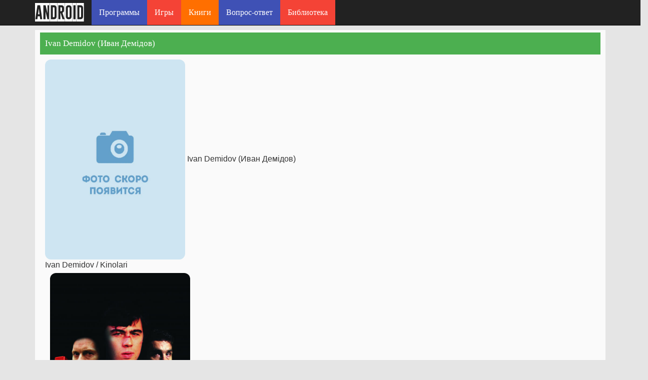

--- FILE ---
content_type: text/html; charset=UTF-8
request_url: https://uzsmart.uz/actors/view/1641.html
body_size: 4031
content:
<style type="text/css">
img {
    border-radius: 12px;
    width: 280px;
}    
</style>

<!DOCTYPE html><html lang="ru-RU"><head><meta charset="UTF-8"><meta name="viewport" content="width=device-width, initial-scale=1"><meta name='robots' content='index, follow, max-image-preview:large, max-snippet:-1, max-video-preview:-1'>
  <title>Ivan Demidov (Иван Демiдов)  - Biografiyasi va kinolari.</title><meta name="description" content="Ivan Demidov (Иван Демiдов)  - Biografiyasi va kinolari.  : Biografiyasi va kinolari.">
<meta name="keywords" content="Ivan Demidov (Иван Демiдов)  - Biografiyasi va kinolari.">
<meta property="og:site_name" content="Ivan Demidov (Иван Демiдов)  - Biografiyasi va kinolari.">
<meta property="og:type" content="website">
<meta property="og:title" content="Ivan Demidov (Иван Демiдов)  - Biografiyasi va kinolari.">
<meta property="og:url" content="https://uzsmart.uz/actors/view/1641.html">
<meta property="og:image" content="/default.png">
<meta property="og:image:width" content="400">
<meta property="og:image:height" content="300">
<link rel="canonical" href="https://uzsmart.uz/actors/view/1641.html">
<meta property="og:locale" content="ru_RU">
<meta property="og:type" content="article">
<link rel="stylesheet" href="/content/bootstrap.min.css">
<link rel="stylesheet" type="text/css" href="/content/style.css">
<link rel="stylesheet" type="text/css" href="/content/swiper.min.css"> 
<script async src="//pagead2.googlesyndication.com/pagead/js/adsbygoogle.js"></script>
<script>
  (adsbygoogle = window.adsbygoogle || []).push({
    google_ad_client: "ca-pub-5231779423958222",
    enable_page_level_ads: true
  });
</script> 
</head>
<body>
     <div class="col-md-12 top-header">
        <div class="row">
            <nav class="navbar navbar-default navbar-fixed-top navbar-inverse bg_green">
              <div class="container">
                <!-- Brand and toggle get grouped for better mobile display -->
                <div class="navbar-header">
                  <button type="button" class="navbar-toggle collapsed" data-toggle="collapse" data-target="#bs-example-navbar-collapse-1" aria-expanded="false">
                    <span class="sr-only">Toggle navigation</span>
                    <span class="icon-bar"></span>
                    <span class="icon-bar"></span>
                    <span class="icon-bar"></span>
                  </button>
                  <a class="navbar-brand" href="/">
                    <div class="logo">
                        android
                    </div>
                  </a>
                </div>

                <!-- Collect the nav links, forms, and other content for toggling -->
                <div class="collapse navbar-collapse" id="bs-example-navbar-collapse-1">
                  <ul class="nav navbar-nav">
                          <li class="news-color"><a href="https://uzsmart.uz/category.php">Программы</a></li>
  <li class="firmwares-color"><a href="/games/">Игры</a></li>
   <li class="forum-color"><a href="/kitoblar">Книги</a></li>
    
   <li class="news-color"><a href="/savol-javob">Вопрос-ответ</a></li>
     <li class="firmwares-color"><a href="/library/">Библиотека</a></li>
 
                      </ul>
                 
                                </div><!-- /.navbar-collapse -->
              </div><!-- /.container-fluid -->
            </nav>

        </div><!-- rrow -->
    </div><!-- col-md-12 header -->
       
				  
 
        <div class="row">
            <div class="container">
             
    <style>
        .h6, h6, h5, h3, h2 {
            font-size: 17px;
        }
        p {
            font-size: 17px;
        }
        .content {
            background: #fafafa; padding:5px 10px;
        }
        .text {
            padding:5px 10px; border:2px solid #EEE; background: #FFF
        }
        .card {
            float: left;
             padding:5px 10px;
             text-align: center;
        }
    </style>
    <div class="col-md-12 col-xs-12 content margin-10">
    <div class="breadcrumbs_android">Ivan Demidov (Иван Демiдов)</div>
    <div class="content">
 
<br>
    <img src="https://uzsmart.uz/actors/no_photo.webp"  title="Ivan Demidov (Иван Демiдов)"  alt="Ivan Demidov (Иван Демiдов)" width="280px" height="400px"/> 

Ivan Demidov (Иван Демiдов)<div class="rek"><div class="overflow-hidden"><div class="person-h5 text-rangi mt-3">Ivan Demidov / Kinolari</div></div><div class="row-page"><div class="card"><img  src="https://freekino.net/img/poster/aka-2_1669650686.jpg" alt="Aka 2" class="lazy"><div class="title">Aka 2</div><div class="year">2000</div><div class="quality">SD</div></a></div></div></div><div class="reklama"></div></div>
    <div class="col-lg-12 text">
         <img src="https://www.themoviedb.org/t/p/w300_and_h450_bestv2//zzHl5qmvByZrXUwO5ARqzQYOjb5.jpg" width="280px" height="400px" title="Dmitry Chebotarev (Дмiтру Чеботарев)"  alt="Dmitry Chebotarev (Дмiтру Чеботарев)" /><a href="/actors/view/14245.html">
                 
Dmitry Chebotarev (Дмiтру Чеботарев)        </a>
    </div>
    
    <div class="col-lg-12 text">
         <img src="https://uzsmart.uz/actors/no_photo.webp" width="280px" height="400px" title="Aktyor: Enver Hoxha (Enver Hoxha)"  alt="Aktyor: Enver Hoxha (Enver Hoxha)" /><a href="/actors/view/135.html">
                 
Aktyor: Enver Hoxha (Enver Hoxha)        </a>
    </div>
    
    <div class="col-lg-12 text">
         <img src="https://www.themoviedb.org/t/p/w300_and_h450_bestv2//uSS2nRPUVFmBdB4CrzrKigvZ9nb.jpg" width="280px" height="400px" title="Zsolt Kortvelyessy (Зсолт Кортвелєссу)"  alt="Zsolt Kortvelyessy (Зсолт Кортвелєссу)" /><a href="/actors/view/1437.html">
                 
Zsolt Kortvelyessy (Зсолт Кортвелєссу)        </a>
    </div>
    
    <div class="col-lg-12 text">
         <img src="https://www.themoviedb.org/t/p/w300_and_h450_bestv2//fuJqymGujtXKPkL2E6xNf1mqFfM.jpg" width="280px" height="400px" title="Aktyor: Stephen Mailer (Stephen Mailer)"  alt="Aktyor: Stephen Mailer (Stephen Mailer)" /><a href="/actors/view/9399.html">
                 
Aktyor: Stephen Mailer (Stephen Mailer)        </a>
    </div>
    
    <div class="col-lg-12 text">
         <img src="https://uzsmart.uz/actors/no_photo.webp" width="280px" height="400px" title="John Lantz (Жохн Лантз)"  alt="John Lantz (Жохн Лантз)" /><a href="/actors/view/193.html">
                 
John Lantz (Жохн Лантз)        </a>
    </div>
    
    <div class="col-lg-12 text">
         <img src="https://uzsmart.uz/actors/no_photo.webp" width="280px" height="400px" title="Ian Marsh (Иан Марш)"  alt="Ian Marsh (Иан Марш)" /><a href="/actors/view/6683.html">
                 
Ian Marsh (Иан Марш)        </a>
    </div>
    
    <div class="col-lg-12 text">
         <img src="https://uzsmart.uz/actors/no_photo.webp" width="280px" height="400px" title="Aktyor: Coinneach Alexander (Coinneach Alexander)"  alt="Aktyor: Coinneach Alexander (Coinneach Alexander)" /><a href="/actors/view/6119.html">
                 
Aktyor: Coinneach Alexander (Coinneach Alexander)        </a>
    </div>
    
    <div class="col-lg-12 text">
         <img src="https://www.themoviedb.org/t/p/w300_and_h450_bestv2//uDbwncuKlqL0fAuucXSvgakJDrc.jpg" width="280px" height="400px" title="Aktyor: Domhnall Gleeson (Донал Глисон)"  alt="Aktyor: Domhnall Gleeson (Донал Глисон)" /><a href="/actors/view/24544.html">
                 
Aktyor: Domhnall Gleeson (Донал Глисон)        </a>
    </div>
    
    <div class="col-lg-12 text">
         <img src="https://www.themoviedb.org/t/p/w300_and_h450_bestv2//vWvGVF8I53S3Iq7df7oBd1GcXWy.jpg" width="280px" height="400px" title="Kevin Moore (Кевiн Мооре)"  alt="Kevin Moore (Кевiн Мооре)" /><a href="/actors/view/18210.html">
                 
Kevin Moore (Кевiн Мооре)        </a>
    </div>
    
    <div class="col-lg-12 text">
         <img src="https://www.themoviedb.org/t/p/w300_and_h450_bestv2//f6DEabBgyQKQ6s3SE4Ykma8wdgs.jpg" width="280px" height="400px" title="Valeriy Meladze (Валерiу Меладзе)"  alt="Valeriy Meladze (Валерiу Меладзе)" /><a href="/actors/view/3228.html">
                 
Valeriy Meladze (Валерiу Меладзе)        </a>
    </div>
    
    <div class="col-lg-12 text">
         <img src="https://www.themoviedb.org/t/p/w300_and_h450_bestv2//d7aLtuNXBqVtqNnZl8wXsFV4ML5.jpg" width="280px" height="400px" title="Anika Noni (Анiка Нонi)"  alt="Anika Noni (Анiка Нонi)" /><a href="/actors/view/20793.html">
                 
Anika Noni (Анiка Нонi)        </a>
    </div>
    
    <div class="col-lg-12 text">
         <img src="https://uzsmart.uz/actors/no_photo.webp" width="280px" height="400px" title="Breanna Brooks (Бреанна Броокс)"  alt="Breanna Brooks (Бреанна Броокс)" /><a href="/actors/view/12441.html">
                 
Breanna Brooks (Бреанна Броокс)        </a>
    </div>
    
    <div class="col-lg-12 text">
         <img src="https://www.themoviedb.org/t/p/w300_and_h450_bestv2//kwM9r57BQeqr2HS5k4cFp7jcwff.jpg" width="280px" height="400px" title="Pamela Holt (Памела Холт)"  alt="Pamela Holt (Памела Холт)" /><a href="/actors/view/15072.html">
                 
Pamela Holt (Памела Холт)        </a>
    </div>
    
    <div class="col-lg-12 text">
         <img src="https://www.themoviedb.org/t/p/w300_and_h450_bestv2//iOVbUH20il632nj2v01NCtYYeSg.jpg" width="280px" height="400px" title="Aktyor: Zoe Saldana (Зои Салдана)"  alt="Aktyor: Zoe Saldana (Зои Салдана)" /><a href="/actors/view/24697.html">
                 
Aktyor: Zoe Saldana (Зои Салдана)        </a>
    </div>
    
    <div class="col-lg-12 text">
         <img src="https://uzsmart.uz/actors/no_photo.webp" width="280px" height="400px" title="Trevor Van (Тревор Ван)"  alt="Trevor Van (Тревор Ван)" /><a href="/actors/view/3432.html">
                 
Trevor Van (Тревор Ван)        </a>
    </div>
    
    <div class="col-lg-12 text">
         <img src="https://www.themoviedb.org/t/p/w300_and_h450_bestv2//axRZWTzwxJYDGOweXYBmJyarWKt.jpg" width="280px" height="400px" title="John Manfredi (Жохн Манфредi)"  alt="John Manfredi (Жохн Манфредi)" /><a href="/actors/view/12041.html">
                 
John Manfredi (Жохн Манфредi)        </a>
    </div>
    
    <div class="col-lg-12 text">
         <img src="https://www.themoviedb.org/t/p/w300_and_h450_bestv2//xR7Fof3IazdXQVi916ds3Ae5VsI.jpg" width="280px" height="400px" title="Amar Upadhyay (Амар Упадхяу)"  alt="Amar Upadhyay (Амар Упадхяу)" /><a href="/actors/view/16447.html">
                 
Amar Upadhyay (Амар Упадхяу)        </a>
    </div>
    
    <div class="col-lg-12 text">
         <img src="https://www.themoviedb.org/t/p/w300_and_h450_bestv2//hyojZybdJjPFOq9ddVHMIQ70s9X.jpg" width="280px" height="400px" title="Angela Ray (Анґла Рау)"  alt="Angela Ray (Анґла Рау)" /><a href="/actors/view/13754.html">
                 
Angela Ray (Анґла Рау)        </a>
    </div>
    
    <div class="col-lg-12 text">
         <img src="https://www.themoviedb.org/t/p/w300_and_h450_bestv2//92gI9NcF6p7wTdeFN71YFRe1wyE.jpg" width="280px" height="400px" title="Tika Sumpter (Тiка Сумптер)"  alt="Tika Sumpter (Тiка Сумптер)" /><a href="/actors/view/21435.html">
                 
Tika Sumpter (Тiка Сумптер)        </a>
    </div>
    
    <div class="col-lg-12 text">
         <img src="https://www.themoviedb.org/t/p/w300_and_h450_bestv2//cLqn3eEGnE5zGxT2KBXRSkahrPE.jpg" width="280px" height="400px" title="Mary Pat (Мару Пат)"  alt="Mary Pat (Мару Пат)" /><a href="/actors/view/10921.html">
                 
Mary Pat (Мару Пат)        </a>
    </div>
    </div><script async src="https://pagead2.googlesyndication.com/pagead/js/adsbygoogle.js?client=ca-pub-5231779423958222"
     crossorigin="anonymous"></script>
<!-- 22 -->
<ins class="adsbygoogle"
     style="display:block"
     data-ad-client="ca-pub-5231779423958222"
     data-ad-slot="4768585028"
     data-ad-format="auto"
     data-full-width-responsive="true"></ins>
<script>
     (adsbygoogle = window.adsbygoogle || []).push({});
</script>     
     <div class="footer_min col-md-12">
        <div class="container">
            <div style="margin-bottom:8px">
<script async src="//pagead2.googlesyndication.com/pagead/js/adsbygoogle.js"></script>
<ins class="adsbygoogle"
     style="display:block; text-align:center;"
     data-ad-layout="in-article"
     data-ad-format="fluid"
     data-ad-client="ca-pub-5231779423958222"
     data-ad-slot="4789953527"></ins>
<script>
     (adsbygoogle = window.adsbygoogle || []).push({});
</script>

</div>
  
   <script async src="//pagead2.googlesyndication.com/pagead/js/adsbygoogle.js"></script>
<ins class="adsbygoogle"
     style="display:block"
     data-ad-format="autorelaxed"
     data-ad-client="ca-pub-5231779423958222"
     data-ad-slot="8996351291"></ins>
<script>
     (adsbygoogle = window.adsbygoogle || []).push({});
</script>

© 2026 Uzsmart.UZ – бесплатные игры и программы для андроид на русском языке. Копирование материалов разрешено только с указанием ссылки на источник.

            <div class="navbar-right">
              <!--LiveInternet counter--><script>
document.write("<a href='//www.liveinternet.ru/click' "+
"target=_blank><img src='//counter.yadro.ru/hit?t14.6;r"+
escape(document.referrer)+((typeof(screen)=="undefined")?"":
";s"+screen.width+"*"+screen.height+"*"+(screen.colorDepth?
screen.colorDepth:screen.pixelDepth))+";u"+escape(document.URL)+
";h"+escape(document.title.substring(0,150))+";"+Math.random()+
"' alt='' title='LiveInternet: показано число просмотров за 24"+
" часа, посетителей за 24 часа и за сегодня' "+
"border='0' width='88' height='31'><\/a>")
</script><!--/LiveInternet-->

            </div>
        </div><!-- container -->
    </div><!-- footer_min col-md-12 -->
    <!-- scripts -->
   <script src="https://uzsmart.uz/content/jquery.min.js"></script>
    <script src="https://uzsmart.uz/content/bootstrap.min.js"></script>
     <!-- Google Tag Manager (noscript) -->
     <noscript><iframe src="https://www.googletagmanager.com/ns.html?id=GTM-PDNFP46"
                       height="0" width="0" style="display:none;visibility:hidden"></iframe></noscript>
     <!-- End Google Tag Manager (noscript) -->
     <!-- Global site tag (gtag.js) - Google Analytics -->
     <script async src="https://www.googletagmanager.com/gtag/js?id=G-PH3C4ZNK6B"></script>
     <script>
         window.dataLayer = window.dataLayer || [];
         function gtag(){dataLayer.push(arguments);}
         gtag('js', new Date());

         gtag('config', 'G-PH3C4ZNK6B');
     </script>
</body>
</html>

--- FILE ---
content_type: text/html; charset=utf-8
request_url: https://www.google.com/recaptcha/api2/aframe
body_size: 224
content:
<!DOCTYPE HTML><html><head><meta http-equiv="content-type" content="text/html; charset=UTF-8"></head><body><script nonce="2NV3OCJ8KPqIYPCpJieFFw">/** Anti-fraud and anti-abuse applications only. See google.com/recaptcha */ try{var clients={'sodar':'https://pagead2.googlesyndication.com/pagead/sodar?'};window.addEventListener("message",function(a){try{if(a.source===window.parent){var b=JSON.parse(a.data);var c=clients[b['id']];if(c){var d=document.createElement('img');d.src=c+b['params']+'&rc='+(localStorage.getItem("rc::a")?sessionStorage.getItem("rc::b"):"");window.document.body.appendChild(d);sessionStorage.setItem("rc::e",parseInt(sessionStorage.getItem("rc::e")||0)+1);localStorage.setItem("rc::h",'1769639343399');}}}catch(b){}});window.parent.postMessage("_grecaptcha_ready", "*");}catch(b){}</script></body></html>

--- FILE ---
content_type: text/css
request_url: https://uzsmart.uz/content/style.css
body_size: 11629
content:
@font-face {
	font-family: golobond;
	src: url('../fonts/golobond.woff');
}
 .features {
            margin-top: 25px;
            /* margin-bottom: 25px; */
            float: left;
            width: 100%;
        }
        .features .feature-item {
            float: left;
            width: 35%;
            border-right: 1px solid #f0f0f0;
            padding-right: 1%;
            padding-left: 1%;
        }
        .features .feature-item .icon {
            width: 20px;
            height: 20px;
            float: left;
            margin-right: 25px;
            margin-top: 10px;
            margin-left: 10px;
        }
        .features .feature-item .icon {
            float: right;
            margin-right: 10px;
            margin-top: 10px;
            margin-left: 25px;
        }
        section.single .features .feature-item:last-child {
            border-right: 0px;
        }
        section.single .features .feature-item .subtitle {
            color: gray;
        }

        .dop {
            box-sizing: border-box;
            display: inline-block;
            padding: 10px 15px 10px 0;
            text-align: left;
            vertical-align: top;
            width: 170px;
        }
        
a:hover{
	text-decoration: none;
}
.i {float: left; position: relative; margin: 2px; text-align: center; height: 100px; width: 100px; border: 0px;}
.a, .g, .t {color: #414242; padding-left: 0px; padding-right: 0px; word-wrap: break-word;}
.install {color: #ffffff; background-color: #689f38; padding: 3px 7px; border-radius: 3px;}
 .block{
	 width: 100%;
	 background-color: white;
	 border: 1px solid #d2d2d2;
	 padding: 15px;
 }
.span3 {
	float: left;
	width: 23.07692308%;
}
.span3 .book-img img {
	padding: 3px;
	max-width: 140px;
	border: 1px solid #e0e0e0;
	background-color: #fff;
	-webkit-transition: all .2s ease-in-out;
	-moz-transition: all .2s ease-in-out;
	-o-transition: all .2s ease-in-out;
	transition: all .2s ease-in-out;
}
.span9 {
	float: left;
	width: 74.35897436%;
}
hr {
	margin: 18px 0;
	border: 0;
	border-top: 1px solid #eee;
	border-bottom: 1px solid #fff;
}
.logo {
    float: left;
    font-family: golobond;
    color: #fff;
    font-size: 36px;
}
body{
	background: #e5e5e5 !important;
    padding: 0;
    margin: 0;
    font-size: 16px;
}

.container {
	
}

.margin-right-5{
    margin-right: 5px;
}

.header{
	margin:10px 0 0 0;
}

.navbar-margin {
	margin: 20px 0;
}

.navbar{
	border-radius: 0px !important;
}

.search-select {
	border-radius: 0;
	border-left: 0;
	width: 104px !important;
}

.icon_android {
    background: url(../images/android.png);
    width: 15px;
    height: 14px;
    background-size: 16px;
    background-repeat: no-repeat;
}


.top-header{
	height: 50px;
	background: #333;
}

.logo {
	float: left;
	font-family: golobond;
	color: #fff;

	font-size: 36px;
}

.search-input{
	/*width: 50%;*/
    float: right;
    height: 84px;/*
        margin: 0 -26px 0 0px;*/
    display: flex;
    align-items: center;
    justify-content: center;
}


.news-color {
	background: #3f51b5;
font-family: exo;
transition:all 0.3s;
}

.news-color:hover {
	background: rgba(63, 81, 181, 0.89);

transition:all 0.3s;
}

.news-color a{
	color: #fff !important;
}

.forum-color {
	background: #FF6F00;
	font-family: exo;

transition:all 0.3s;
}

.forum-color:hover {
	background: rgba(255, 111, 0, 0.96);
	
transition:all 0.3s;
}

.android-color{
	background: #4CAF50;
	font-family: exo;
	transition:all 0.3s;
}

.firmwares-color{
	background: #F44336;
font-family: exo;
transition:all 0.3s;
}

.news_full ul{
    padding: 20px;
}
.news_full ol{
    padding: 20px;
}

.firmwares-color:hover{
	background: rgba(244, 67, 54, 0.92);
transition:all 0.3s;
}

.forum-color a{
	color: #fff !important;
}

.android-color a{
	color: #fff !important;
}

.android-color:hover{
	background:rgba(76, 175, 80, 0.91);
	transition:	all 0.3s;
}

.forum-color a{
	color: #fff !important;
}

.firmwares-color a{
	color: #fff !important;
}

.margin-20 {
	margin:20px 0;
}

.margin-top-20 {
	margin-top: 20px;
}

.margin-10{
	margin: 10px 0;
}

.margin-top-10 {
	margin-top: 10px;
}

.logined_user {
	background: #fff;
	width: 100%;
	height: 90px;
}

.content {
	background: transparent;
	min-height: 20px;

}


/*swiper*/

.swiper-container {
        width: 100%;
        height: 100%;
        margin-left: auto;
        margin-right: auto;
    }
    .swiper-slide {
        /*text-align: center;*/
        /*font-size: 18px;
        background: #fff;*/
        /* Center slide text vertically */
       /* display: -webkit-box;
        display: -ms-flexbox;
        display: -webkit-flex;
        display: flex;*/
        /*-webkit-box-pack: center;
        -ms-flex-pack: center;
        -webkit-justify-content: center;
        justify-content: center;
        -webkit-box-align: center;
        -ms-flex-align: center;
        -webkit-align-items: center;
        align-items: center;*/
    }



/*news slide*/
.news_slide{
		
	max-height: 200px;
	height: 200px;
}

.img_slide_news {
	z-index: 1;
	width: 100%;
	-webkit-transition: all 1s ;
	   -moz-transition: all 1s ;
	    -ms-transition: all 1s;
	     -o-transition: all 1s;
	    	transition: all 1s;
	min-height: 200px;
	background:#ddd;
	background-image:url(../images/load-img.png); 
}

.img_slide_news:hover {
	-webkit-transition: all 1s ;
	   -moz-transition: all 1s ;
	    -ms-transition: all 1s;
	     -o-transition: all 1s;
	    	transition: all 1s;
	
}
.news_slide_title {
  transition: 0.2s;
	z-index: 2;
	position: absolute;
    bottom: 0;
    left: 0;
    font-size: 15px;
    color: #fff;
    padding: 0 15px 0 15px;
}

.link_news{
	overflow: hidden;
    display: block;
    width: 100%;
    max-height: 200px;
}
.link_news:after{
	content: "";
    position: absolute;
    z-index: 1;
    top: 50%;
    right: 0;
    bottom: 0;
    left: 0;
    background-position: 0 100%;
    background-repeat: repeat-x;
    background-image: linear-gradient(180deg,transparent,rgba(0,0,0,.75));
}

.block_footer_news_slide {
  	transition: 0.2s;
	z-index: 2;
  	padding: 5px 5px 5px 10px;
  	right: 0;
	position: absolute;
  	bottom: -100%;
  	width: 100%;	
	color: #fff;
}

.footer_news_slider_left{
	float: left;
	bottom: 0;
}

.footer_news_slider_right{
	float: right;
}

.tags_news_slider{
	margin: 0 10px 5px 0;
    border-radius: 5px;
    padding: 4px 6px 4px 9px;
    background: rgba(0, 0, 0, 0.46);
}


.eye_news_slider{
	margin: 0 10px 5px 0;
    border-radius: 5px;
    padding: 4px 6px 4px 9px;
    background: rgba(0, 0, 0, 0.46);
}

.news_slide:hover .block_footer_news_slide{
  display: block;
  bottom: 0;
}

.news_slide:hover .news_slide_title{
  padding-bottom: 35px;
}

/*short story*/

.news_short {
	/*width: 100%;*/
	background: #fff;
	border:1px solid #ddd;
	margin-bottom:20px;
	box-shadow: 0px 3px 9px 1px rgba(51, 51, 51, 0.2);
}

.img_short_news{
	
	max-height: 200px;
	overflow: hidden;
}

.img_short_news img {
	width: 100%;
	background-color: #ddd;
	background-image: url(../images/load-img.png);
	-webkit-transition: all .50s ;
	   -moz-transition: all .50s ;
	    -ms-transition: all .50s ;
	     -o-transition: all .50s ;
	        transition: all .50s ;
}

 .img_short_news img:hover{
	-webkit-transition: all .50s;
	   -moz-transition: all .50s;
	    -ms-transition: all .50s;
	     -o-transition: all .50s;
	        transition: all .50s;
	-webkit-transform: scale(1.05);
	   -moz-transform: scale(1.05);
	    -ms-transform: scale(1.05);
	     -o-transform: scale(1.05);
	        transform: scale(1.05);
}

.line_blue_for_news_block{
	width: 5%;
	background-color: #42a5f5;
	height: 5px;
	bottom: 0;
	left: 0;
	position: absolute;
	-webkit-transition: all  0.5s;
	   -moz-transition: all  0.5s;
	    -ms-transition: all  0.5s;
	     -o-transition: all  0.5s;
	        transition: all  0.5s;
}

.news_short:hover .line_blue_for_news_block{
	width: 100%;
	-webkit-transition: all 0.5s;
	   -moz-transition: all  0.5s;
	    -ms-transition: all  0.5s;
	     -o-transition: all  0.5s;
	        transition: all  0.5s;
}

.news_short:hover .img_short_news img{
	-webkit-transition: all .50s;
	   -moz-transition: all .50s;
	    -ms-transition: all .50s;
	     -o-transition: all .50s;
	        transition: all .50s;
	-webkit-transform: scale(1.05);
	   -moz-transform: scale(1.05);
	    -ms-transform: scale(1.05);
	     -o-transform: scale(1.05);
	        transform: scale(1.05);
}
.titles_short{
    padding: 15px;
}

.titles_short h2 {
	font-size: 19px;
	font-weight: bold;
    margin: 0 0 5px;
    color: #333;
}
.margin-top-20{
	margin-top: 20px;
}

.br_for_comment{
	height: 50px;
	width: 100%;
	float: left;
}
.titles_short h4 {
	font-size: 16px;
    margin: 0 0 5px;
    color: #333;
}

a .titles_short h4 {
	font-size: 16px;
    margin: 0 0 5px;
    color: #333;
}

.titles_short p {
	font-size: 13px;
	color: #828181;
}

.more_news {
	position: absolute;
    bottom: 0;
    right: 0;
    background: #2196F3;
    padding: 5px;
    color: #fff;
    margin:0;
}

.more_news a{
	color: #fff;
	text-decoration: none;
}

.img_news_footer{
	width: 100%;
	position: absolute;
	z-index: 1;
	bottom: 0;
	left: 0;
	background: rgba(0, 0, 0, 0.41);
	padding: 5px;
	color: #fff;
}

.news_img_footer_views{
	height: 30px;
	padding: 5px;
	color: #fff;
	background:#42a5f5;
	float: right;
	margin: -5px -5px -5px 0;
}


.podborki_slide{

}


.podborki_slide img{
	-webkit-transition: all 1s ;
	   -moz-transition: all 1s ;
	    -ms-transition: all 1s ;
	     -o-transition: all 1s ;
	        transition: all 1s ;
}

.podborki_slide img:hover{
	-webkit-transform:  scale(1.1);
	   -moz-transform: scale(1.1);
	    -ms-transform: scale(1.1);
	     -o-transform:  scale(1.1);
	        transform: scale(1.1);
	-webkit-transition: all 1s ;
	   -moz-transition: all 1s ;
	    -ms-transition: all 1s ;
	     -o-transition: all 1s ;
	        transition: all 1s ;
}

.podborki_slide:after{
	content: "";
    position: absolute;
    z-index: 1;
    top: 50%;
    right: 0;
    bottom: 0;
    left: 0;
    background-position: 0 100%;
    background-repeat: repeat-x;
    background-image: linear-gradient(180deg,transparent,rgba(0,0,0,.75));
}

.img_podbor {
	width: 100%;
	float: left;
	overflow: hidden;

	
}

.title_podbor{
	float: left;
	width: 100%;
	padding: 10px;
	position: absolute;
	min-height: 60px;
	max-height: 60px;
	color: #fff;
	bottom: 0;
	z-index: 3;
}

.pagination_news_index {
    background: #1fb6f2;
    color: white !important;
    padding: 8px 20px;
    font-size: 18px;
    margin-bottom: 20px;
    margin-top: 10px;
    top: -15px;
    display: inline-block;
    position: relative;
    clear: both;
    border-top: 4px solid #8CDAFA;
    border-bottom: 4px solid #8CDAFA;
    /*border-radius: 20px;
    -webkit-border-radius: 20px;*/
    text-decoration: none;
}

.pagination_news_index:hover{
	text-decoration: none;
}


.cat_menu_img {
	border: 1px solid #fff;
    border-radius: 50%;
    -webkit-border-radius: 50%;
    -moz-border-radius: 50%;
    -o-border-radius: 50%;

}

/*apps short*/

.app_short{
	margin: 5px;
	width: 151px;
	min-height: 218px;
    max-height: 218px;
	border-radius: 2px;
	float: left;
    box-shadow: 0 2px 4px rgba(0,0,0,.1);
    background: #fafafa;
	padding: 0px 10px 10px 10px;
	overflow: hidden;
	-webkit-transition: all .30s;
	   -moz-transition: all .30s;
	    -ms-transition: all .30s;
	     -o-transition: all .30s;
	        transition: all .30s;
}

.app_short_md9 {
	margin: 5px 14px 5px 5px; 
	width: 151px;
	min-height: 218px;
    max-height: 218px;
	border-radius: 2px;
	float: left;
    box-shadow: 0 2px 4px rgba(0,0,0,.1);
    background: #fafafa;
	padding: 0px 10px 10px 10px;
	overflow: hidden;
	-webkit-transition: all .30s;
	   -moz-transition: all .30s;
	    -ms-transition: all .30s;
	     -o-transition: all .30s;
	        transition: all .30s;
}


.div_topic .div_text .div_topic_cat_content {
    font-size: 0.625em;
    width: 100%;
    padding: 10px 0px;
}

.a_topic_content {
    color: black !important;
    display: block;
    font-size: 24px;
    margin: -24px 0 0 0;
}
.div_topic_content_icon {
    display: block;
    float: left;
    clear: both;
    margin-right: 10px;
    background-size: 100%;
    background-position: center center;
    background-repeat: no-repeat;
    width: 96px;
    height: 96px;
    min-width: 96px;
    min-height: 96px;
    max-width: 96px;
    max-height: 96px;
    text-align: left;
    margin-bottom: 5px;
}
.div_topic .div_text .div_topic_cat_content br.clear {
    display: none;
}
.div_topic .div_text .div_topic_cat_content .div_topic_tcapt_content {
    font-size: 2.8em;
}
.div_topic_tcapt_content {
    color: black;
    font-size: 1.8em;
    padding: 2px 0px;
    clear: both;
}
.div_topic .div_text .div_topic_cat_content .div_topic_cat_os_tags {
    padding-bottom: 5px;
}
.div_topic_cat_os_tags span {
    padding: 0px;
    color: #aaaaaa;
    margin-right: 0px;
    font-size: 1.3em;
    white-space: pre-wrap;
}
.div_topic_cat_tag_os_android {
    color: #92C500 !important;
}
.div_topic_cat_buttons a{border-radius:6px;padding:3px 7px;display:inline-block;font-size:1.3em}
.div_topic_cat_buttons a{background:white;text-transform:uppercase}
.div_topic_cat_buttons a.download{color:#1fb6f2;border:1px solid #1fb6f2;margin-right:5px;background:white;    font-size: 15px;
    font-weight: 600;
    margin: 11px 0 0 0;}
.div_topic_cat_buttons a.download:hover{opacity:0.8}
.div_topic_cat_buttons a.more{color:#bbbbbb;border:1px solid white;padding:3px 0px}
.div_topic_cat_buttons a.only_more{color:#1fb6f2;border:none;padding:0px 0px 3px 0px}
.div_topic_cat_buttons a.more:hover{opacity:0.8}
.div_topic_cat_buttons a.only_more:hover{opacity:0.8}


.div_oc_android{
    font-size: 13px;
    font-weight: 600;
    color: #8BC34A;
    margin: 5px 0 -3px 0px;
}


.app-img{
	width: 100%;
	min-height: 122px;
    text-align: center;
    padding: 10px 0;
    -webkit-transition: all .30s;
	   -moz-transition: all .30s;
	    -ms-transition: all .30s;
	     -o-transition: all .30s;
	        transition: all .30s;

}

.app_short:hover .app-img{
	background: #333;
	background: rgba(0, 0, 0, 0.12);
	-webkit-transition: all .30s;
	   -moz-transition: all .30s;
	    -ms-transition: all .30s;
	     -o-transition: all .30s;
	        transition: all .30s;
}

.app_short_md9:hover .app-img{
	background: #333;
	background: rgba(0, 0, 0, 0.12);
	-webkit-transition: all .30s;
	   -moz-transition: all .30s;
	    -ms-transition: all .30s;
	     -o-transition: all .30s;
	        transition: all .30s;
}

.app-title{
	color: #212121;
    display: block;
    font-size: 16px;
    line-height: 18px;
    max-height: 36px;
    min-height: 18px;
    overflow: hidden;
    font-weight: 400;
    text-decoration: none;
    position: relative;
    white-space: nowrap;
}

.app-details {
    box-sizing: border-box;
    display: block;
    overflow: hidden;
    padding: 10px 0px 0;
    position: relative;
}

.app_short a{
	text-decoration: none;
}

.app_short_md9 a{
	text-decoration: none;
}

.developer-app{
	color: #828282;
    display: block;
    font-size: 12px;
    line-height: 18px;
    max-height: 36px;
    min-height: 18px;
    overflow: hidden;
    font-weight: 400;
    text-decoration: none;
    position: relative;
    white-space: nowrap;
}

.app-footer{
	min-height: 18px;
	max-height: 36px;

}

.app-free {
	float: right;
	color:#4CAF50;
}

.rating .stars {
  position: relative;
  display: block;
  float: left;
  margin: 5px 0 0 0;
  height: 10px;
  width: 60px;
	/* background-image: url("../images/stars.png");*/
  background-position: 0 0;
  background-repeat: repeat-x;
  margin-right: 5px;
}
.rating .stars .on {
  height: 10px;
	/* background-image: url("../images/stars.png");*/
  background-position: 0 -10px;
}
.rating .stars .live {
  position: absolute;
  top: 0;
  left: 0;
  opacity: 0;
}
.rating .stars .live span {
  display: block;
  float: left;
  cursor: pointer;
  width: 11px;
  height: 10px;
 /* background-image: url("../images/stars.png");*/
  background-repeat: no-repeat;
  background-position: 0 -20px;
}



.white {
	background-color: #fff;
	min-height: 50px;
}

.android_block{	
	color: #464646;
	font-size: 25px;
	border-bottom: 5px solid #4caf50;
}

.android_block_title{
    font-size: 25px;
   	float: left;
    font-family: exo;
    color: #ffffff;
    background: #4caf50;
    padding: 0 10px 0 10px;
    margin: 0 10px 0 0;
}

.firmwares_block{
	color: #464646;
	font-size: 25px;
	border-bottom: 5px solid #f44336;
}

.firmwares_block_title{
    font-size: 25px;
   	float: left;
    font-family: exo;
    color: #ffffff;
    background: #f44336;
    padding: 0 10px 0 10px;
    margin: 0 10px 0 0;
}


.app_img_size{
	width: 100px;
}

.pagination_android_index {
    background: #4caf50;
    /* float: left; */
    color: white !important;
    padding: 8px 20px;
    font-size: 18px;
    margin-bottom: 9px;
    margin-top: 35px;
    top: -15px;
    display: inline-block;
    position: relative;
    clear: both;
    border-top: 4px solid #73da77;
    border-bottom: 4px solid #73da77;
    /*border-radius: 20px;
    -webkit-border-radius: 20px;*/
    text-decoration: none;
}

.pagination_android_index:hover{
	text-decoration: none;
}

.pagination_android_top{
    background: #4caf50;
    /* float: left; */
    color: white !important;
    padding: 8px 20px;
    font-size: 18px;
    margin-bottom: 9px;
    margin-top: 35px;
    top: -15px;
    display: inline-block;
    position: relative;
    clear: both;
    border-top: 4px solid #73da77;
    border-bottom: 4px solid #73da77;
    /*border-radius: 20px;
    -webkit-border-radius: 20px;*/
    text-decoration: none;
}

.pagination_android_top:hover{
	text-decoration: none;
}

.more_apps_android{
	font-size: 25px;
    float: right;
    background: #4caf50;
    color: #fff;
    padding: 0 10px;
    font-family: exo;
}
.android_block_title:hover{
	color: #fff;
	text-decoration: none;
}
.more_apps_android:hover{
	color: #fff;
	text-decoration: none;
}

.more_apps_firmwares{
	font-size: 25px;
    float: right;
    background: #f44336;
    color: #fff;
    padding: 0 10px;
    font-family: exo;
}

.more_apps_firmwares_prev{
	font-size: 13px;
    float: right;
    background: #f44336;
    color: #fff;
    padding: 0 10px;
    font-family: exo;
    height: 35px;
    line-height: 37px;
}
.firmwares_block_title:hover{
	color: #fff;
	text-decoration: none;
}
.more_apps_firmwares:hover{
	color: #fff;
	text-decoration: none;
}

.more_apps_firmwares_prev:hover{
	color: #fff;
	text-decoration: none;
	background: rgba(208, 6, 6, 0.81);

}

/*pda_apk_install*/

.pda_apk_install{
	width: 100%;
	background-color: #fff;
	margin: 0 0 10px 0;
	float: left;
	padding-bottom: 10px;
}

.padding-left-block{
	padding: 0 0 0 15px;
}

.rek_pda_install{
	height: 40px;
    width: 100%;
    padding: 0 15px;
    color: #fff;
    float: left;
    background-color: #4CAF50;
    line-height: 40px;
    font-size: 20px;
    font-family: exo;
}

.developer_app_4pda{
	color: #828282;
    display: block;
    font-size: 12px;    
    overflow: hidden;
    font-weight: 400;
    text-decoration: none;
    white-space: nowrap;
}

.gaydi_android{
	background: #fff;
	width: 100%;
	float: left;
	min-height: 10px;
	padding: 5px;
}

.gaydi_item{
	width: 100%;
	float: left;
}

.gaydi_item{

}

.gaydi_item img{
	width: 100%;
}

/*firmwares*/

.firmwares_index{
	background: #fff;
	padding: 0;
	border-radius: 5px;
}

.firmares_index_img {
	width: 100%;
	margin: 0;
	padding: 10px 15px 10px 15px;
	float: left;
}

.firmares_index_img img  {
	width: 100%;
	max-height: 364px;
	min-height: 364px
}

.firmwares_index_title{
	width: 100%;
	text-align: center;
	color: #333;
	font-family: exo;
	font-size: 16px;
	padding: 7px 5px;
	float: left;
	height: 61px;
	-webkit-transition: all .25s;
	   -moz-transition: all .25s;
	    -ms-transition: all .25s;
	     -o-transition: all .25s;
	        transition: all .25s;
	overflow: hidden;
}

.firmwares_index a:hover{
	text-decoration: none;
	color: #fff;
}

.padding0{
	padding: 0;
}

.firmwares_index:hover  .firmwares_index_title {
	background: rgba(0,0,0,0.05);
	border-radius:  0 0 5px 5px;
	-webkit-transition: all .25s;
	   -moz-transition: all .25s;
	    -ms-transition: all .25s;
	     -o-transition: all .25s;
	        transition: all .25s;
}

/*footer*/

.footer{
	background: #333;
	min-height: 100px;
	margin: 0;
	padding: 10px 0;
	color: #fff;
}

.footer ul {
	display: inline;
	margin: 0;
	padding: 0;
}

.footer li {
	display: inline;
	float: left;
	width: 100%;

}

.footer li a {
	color: #fff;
	font-family: exo;
	font-size: 16px;
}

.footer h3 {
	font-family: exo;
    background: #fff;
    color: #333;
    float: left;
    font-size: 26px;
    font-weight: bolder;
    margin: 10px 0 10px 0;
    padding: 5px;
}


.footer h4 {
   font-family: exo;
    background: #fff;
    color: #333;
    float: left;
    font-size: 20px;
    font-weight: bolder;
    margin: 10px 0 10px 0;
    padding: 5px;

  width: 100%;
    height: 40px;
    line-height: 29px;
    text-align: center;
}

.title_top_footer{
                            color: #fff;
                            font-family: exo;

                        }

                        .footer_dev_top{
                            font-size: 9px;
                            white-space: nowrap;
                            overflow: hidden;
                            width: 100%;
                            float: left;
                        }

                        .title_foot_apk{
                            font-size:  16px;
                            white-space: nowrap;
                            overflow: hidden;
                            width: 100%;
                            float: left;
                        }

                        .margin-top-5 {
                            margin-top: 3px;
                        }

                        .bg_top_foot {
                            float: left;
                        }

                        .bg_top_foot:hover {
                           background:  rgba(0, 0, 0, 0.29);
                        }

.footer_min {
	background: #292929;
	padding: 10px 0;
	color: #fff; 	
}

.news_full{
	width: 100%;
	background: #fff;
	padding: 20px;

}

.news_full img{
	max-width: 100%;
	height: auto !important;
}

.title_news{
	border:1px solid #ddd;
	padding: 10px;
	margin-bottom:10px;
	float: left;
	width: 100%;

}

.title_news h3 {
	font-size: 17px;
	font-family: exo;
	margin: 0;
	float: left;
}

.margin-top-10{
	margin-top: 10px;
}


/*сommnets*/


.b-comments-cta {
    display: flex;
    flex-direction: row;
    margin: 25px 0;
    padding: 0 30px 0 0;
    background-color: #0a90d5;
    -webkit-box-shadow: 1px 2px 4px rgba(0,0,0,0.12);
    -moz-box-shadow: 1px 2px 4px rgba(0,0,0,0.12);
    box-shadow: 1px 2px 4px rgba(0,0,0,0.12);
    -webkit-transition: all 250ms ease-out;
    -moz-transition: all 250ms ease-out;
    -o-transition: all 250ms ease-out;
    transition: all 250ms ease-out;
}

.b-comments-cta__deco_type_reviews {
    background: url(../images/vote-form-monster-2.png) -10px 0 no-repeat #fff;
}

.b-comments-cta__deco {
    position: relative;
    min-width: 165px;
    background: url(../images/vote-form-monster.png) -20px 15px no-repeat #fff;
    -webkit-transition: all 250ms ease-out;
    -moz-transition: all 250ms ease-out;
    -o-transition: all 250ms ease-out;
    transition: all 250ms ease-out;
}

.b-comments-cta__text {
    display: flex;
    flex-direction: row;
    justify-content: space-between;
    align-items: center;
    padding: 25px 0;
    color: #fff;
}

.b-comments-cta__text-title {
    margin: 0 0 5px;
    font-family: "exo",sans-serif;
}

.b-comments-cta__text-info {
    line-height: 1.2;
    font-family: "exo",sans-serif;
}

.b-comments-cta__button {
    display: inline-block;
    min-width: 155px;
    height: 36px;
    line-height: 36px;
    margin: 0 0 0 20px;
    text-align: center;
    background-color: transparent;
    border: 1px solid #75cffd;
    -webkit-border-radius: 3px;
    -moz-border-radius: 3px;
    -ms-border-radius: 3px;
    -o-border-radius: 3px;
    border-radius: 3px;
     font-family: "exo",sans-serif;
    color: #fff;
    cursor: pointer;

}

.b-comments-cta__deco:before {
    position: absolute;
    right: 0;
    top: 0;
    display: block;
    width: 50px;
    height: 100%;
    background: url(../images/reviews-cta-deco.svg) 0 65% no-repeat;
    content: '';
}


/* comms*/
/** ====================
 * Lista de Comentarios
 =======================*/
.comments-container {
    margin: 0px auto 15px;
    width: 768px;
}

.comments-container h1 {
    font-size: 36px;
    color: #283035;
    font-weight: 400;
}

.comments-container h1 a {
    font-size: 18px;
    font-weight: 700;
}

.comments-list {
    margin-top: 30px;
    position: relative;
}

/**
 * Lineas / Detalles
 -----------------------*/
.comments-list:before {
    content: '';
    width: 2px;
    height: 100%;
    background: #c7cacb;
    position: absolute;
    left: 32px;
    top: 0;
}

.comments-list:after {
    content: '';
    position: absolute;
    background: #c7cacb;
    bottom: 0;
    left: 27px;
    width: 7px;
    height: 7px;
    border: 3px solid #dee1e3;
    -webkit-border-radius: 50%;
    -moz-border-radius: 50%;
    border-radius: 50%;
}

.reply-list:before, .reply-list:after {display: none;}
.reply-list li:before {
    content: '';
    width: 60px;
    height: 2px;
    background: #c7cacb;
    position: absolute;
    top: 25px;
    left: -55px;
}


.comments-list li {
    margin-bottom: 15px;
    display: block;
    position: relative;
}

.comments-list li:after {
    content: '';
    display: block;
    clear: both;
    height: 0;
    width: 0;
}

.reply-list {
    padding-left: 88px;
    clear: both;
    margin-top: 15px;
}
/**
 * Avatar
 ---------------------------*/
.comments-list .comment-avatar {
    width: 65px;
    height: 65px;
    position: relative;
    z-index: 99;
    float: left;
    border: 3px solid #FFF;
    -webkit-border-radius: 4px;
    -moz-border-radius: 4px;
    border-radius: 4px;
    -webkit-box-shadow: 0 1px 2px rgba(0,0,0,0.2);
    -moz-box-shadow: 0 1px 2px rgba(0,0,0,0.2);
    box-shadow: 0 1px 2px rgba(0,0,0,0.2);
    overflow: hidden;
}

.comments-list .comment-avatar img {
    width: 100%;
    height: 100%;
}

.reply-list .comment-avatar {
    width: 50px;
    height: 50px;
}

.comment-main-level:after {
    content: '';
    width: 0;
    height: 0;
    display: block;
    clear: both;
}
/**
 * Caja del Comentario
 ---------------------------*/
.comments-list .comment-box {
    width: 680px;
    float: right;
    position: relative;
    -webkit-box-shadow: 0 1px 1px rgba(0,0,0,0.15);
    -moz-box-shadow: 0 1px 1px rgba(0,0,0,0.15);
    box-shadow: 0 1px 1px rgba(0,0,0,0.15);
}

.comments-list .comment-box:before, .comments-list .comment-box:after {
    content: '';
    height: 0;
    width: 0;
    position: absolute;
    display: block;
    border-width: 10px 12px 10px 0;
    border-style: solid;
    border-color: transparent #FCFCFC;
    top: 8px;
    left: -11px;
}

.comments-list .comment-box:before {
    border-width: 11px 13px 11px 0;
    border-color: transparent rgba(0,0,0,0.05);
    left: -12px;
}

.reply-list .comment-box {
    width: 610px;
}
.comment-box .comment-head {
    background: #FCFCFC;
    padding: 10px 12px;
    border-bottom: 1px solid #E5E5E5;
    overflow: hidden;
    -webkit-border-radius: 4px 4px 0 0;
    -moz-border-radius: 4px 4px 0 0;
    border-radius: 4px 4px 0 0;
}

.comment-box .comment-head i {
    float: right;
    margin-left: 14px;
    position: relative;
    top: 2px;
    color: #A6A6A6;
    cursor: pointer;
    -webkit-transition: color 0.3s ease;
    -o-transition: color 0.3s ease;
    transition: color 0.3s ease;
}

.comment-box .comment-head i:hover {
    color: #03658c;
}

.comment-box .comment-name {
    color: #283035;
    font-size: 14px;
    font-weight: 700;
    float: left;
    margin-right: 10px;
}

.comment-box .comment-name a {
    color: #283035;
}

.comment-box .comment-head span {
    float: left;
    color: #999;
    font-size: 13px;
    position: relative;
    top: 1px;
}

.comment-box .comment-content {
    background: #FFF;
    padding: 12px;
    font-size: 15px;
    color: #595959;
    -webkit-border-radius: 0 0 4px 4px;
    -moz-border-radius: 0 0 4px 4px;
    border-radius: 0 0 4px 4px;
}

.comment-box .comment-name.by-author, .comment-box .comment-name.by-author a {color: #03658c;}
.comment-box .comment-name.by-author:after {
    content: 'autor';
    background: #03658c;
    color: #FFF;
    font-size: 12px;
    padding: 3px 5px;
    font-weight: 700;
    margin-left: 10px;
    -webkit-border-radius: 3px;
    -moz-border-radius: 3px;
    border-radius: 3px;
}

 * {
    margin: 0;
    padding: 0;
    -webkit-box-sizing: border-box;
    -moz-box-sizing: border-box;
    box-sizing: border-box;
 }	


 .breadcrumbs_firmwares{
 	width: 100%;
    float: left;
    padding: 10px;
    font-size: 17px;
    font-family: exo;
    color: #fff;
    background: #F44336;
    margin-bottom: 10px;
 }

 #accordion .glyphicon { margin-right:10px; }
  .list-group-item:first-child {border-top-right-radius: 0;border-top-left-radius: 0;}
  .list-group-item {border-width: 1px 0;}
  .panel-collapse>.list-group {margin-bottom: 0;}
  .panel-collapse .list-group-item {border-radius:0;}
  .panel-collapse  a{
  	font-size: 15px;      }
  .panel-collapse .list-group .list-group {margin: 0;margin-top: 10px;}
  .panel-collapse .list-group-item a li.list-group-item {margin: 0 -15px;border-top: 1px solid #ddd !important;border-bottom: 0;padding-left: 30px;}
  .panel-collapse .list-group-item a li.list-group-item:last-child {padding-bottom: 0;}

  .panel-collapse div.list-group div.list-group{margin: 0;}
  .panel-collapse div.list-group .list-group a.list-group-item {border-top: 1px solid #ddd !important;border-bottom: 0;padding-left: 30px;}
  .list-group-item {border-top: 1px solid #DDD !important;}

  .list-group-item:hover{
  	background: #f5f5f5;
  }

.firmwares_list{
  	border-right: 1px solid #ddd;
    border-bottom: 1px solid #ddd;
    background: #fff;
    float: left;
    padding: 0;
    -webkit-transition: all .25s;
	   -moz-transition: all .25s;
	    -ms-transition: all .25s;
	     -o-transition: all .25s;
	        transition: all .25s;
}

.firmwares_list:hover  .firmwares_index_title {
	background: rgba(0,0,0,0.05);
	border-radius:  0 0 5px 5px;
	-webkit-transition: all .25s;
	   -moz-transition: all .25s;
	    -ms-transition: all .25s;
	     -o-transition: all .25s;
	        transition: all .25s;
}

/** =====================
 * Responsive
 ========================*/
@media only screen and (max-device-width:768px){
    .comments-container {
        width: 480px;
    }

    .comments-list .comment-box {
        width: 390px;
    }

    .reply-list .comment-box {
        width: 320px;
    }
}

.top_news_block {
    height: 40px;
    width: 100%;
    padding: 0 15px;
    color: #fff;
    float: left;
    background-color: #3f51b5;
    line-height: 40px;
    font-size: 20px;
    font-family: exo;
}

.top_android_block{
	overflow: hidden;
	height: 40px;
    width: 100%;
    white-space: nowrap;
    padding: 0 15px;
    color: #fff;
    float: left;
    background-color: #4caf50;
    line-height: 40px;
    font-size: 20px;
    font-family: exo;
}


.breadcrumbs_android {
	width: 100%;
	float: left;
	padding:10px;
	font-size: 17px;
	font-family: exo; 
	color: #fff;
	background: #4caf50;
	margin-bottom: 10px;
}

.width100{
	width: 100% !important;
}

.android-top-left{
	width: 100%;
	float: left;
	background: #fff;
	padding: 5px;
	margin-bottom: 5px;	
}

.details_top_android {
	padding: 0 18px 0 0;
}

.bg_fff{
	background: #fff;
}

.app_header_info{	
	background: #c4c4c4;
	width: 100%;
	padding:10px 15px; 
	
}

.app_header_info img {
	width: 100%;
}

.app_header_info h3{
	margin: 2px 0 10px 0;
}
.cat-apk{
	float: left;
	width: 100%;
	font-size: 13px;
}

.creator-versiya {
	float: left;
	width: 100%;
	font-size: 13px;
}

.download-apk{
	float: left;
	margin: 10px 0 0 0;
	width: 100%;

}

.fright{
	float: right;
}

.title_apk{
    display: block;   
    line-height: 18px;    
    overflow: hidden;
    text-decoration: none;
    position: relative;
 /*   white-space: nowrap;*/
}

.screens_swiper img {
	max-width: 350px;
	max-height: 250px;
	padding-top: 5px;
	padding-bottom: 5px;
	margin-left:2px;
	margin-right: 2px;

}

.tap_padding{
	padding: 10px 10px 0 10px;
}

#descriptions ul{
	padding: 0 30px;
}

#descriptions {
	padding: 10px 5px;
}

.wh_new{
	margin:0 -15px 0 -15px ;
	padding: 10px 20px;
	background: #43A047;
	color: #fff;
}


.name_down_app{
	padding: 20px 10px 0 10px;
}
.name_down_app h4 {
	font-size: 18px;
	font-family: cursive;
}

.download_list{
	background: #008CBA;
    padding: 15px;
    box-shadow: 0 0 3px rgba(0, 0, 0, .15);
    margin: 5px 0 10px 0;
    color: #fff;
}

.download_list a{
	display: block;
    padding: 10px;
    font-family: exo;
    background: #026B8E;
    color: #fff;
    text-decoration: none;
    border-radius: 2px;
    transition: all ease .3s; 
}

.download_list a:hover {
			background: #025f7e;
			color: #fff;
			text-decoration: none;
}

.comments_android {
	padding-bottom: 10px;
}

.android_commnets_block_title{
	border:1px solid #ddd;
	padding: 10px;
	margin:0px 0px 20px 0px;
	float: left;
	width: 100%;

}

.android_commnets_block_title h3 {
	font-size: 17px;
	font-family: exo;
	margin: 0;
	float: left;
}

.rateyo-readonly-widg {
	width: 100%;
}

.rating_counts{
	float: left;
	padding: 20px 0 10px 0;
	width: 100%;
}

.rating_counts h1{
	color: #949494;
}

.fleft{
	float: left;
}

.all_ratings_count{
	font-size: 12px;
	line-height: 25px;
    color: #8c8c8c;
}

.rating_progress {
	height: 18px !important;
    margin-bottom: 9px !important;
   border-radius: 0px !important;
}



.developer_games{
	background-repeat: no-repeat;
    background-size: 100%;
    background-position: 10% 27%;
	border-radius:5px;
    height: 100%;
    width: 100%;
    z-index: 0;
    position: absolute;
    top: 0px;
}


.dv_blog{
	position: relative;
    background: #fff;
    padding-top: 5px;
    margin: 20px 0 0 0;
	border-radius:5px;
}


.fullstory-div-bg-bg {
	background: rgba(0,0,0,0.5);
    height: 100%;
    width: 100%;
    background-size: cover;
    position: absolute;
	border-radius:5px;
}

.dv_blog_text{
	color: #fff;
	font-size: 16px;
	padding: 10px;
	height: 220px;
	z-index: 1;
    position: relative;
  
}

.dev_bl_left {
	float: left;
	width: 50%;


}

.dev_bl_right{
	width: 50%;
	float: right;


}

.dev-name{
	color: #fff;
	text-align: center;
	font-size: 24px;
	max-height: 60px;
	overflow: hidden;
	font-weight: 600;
	margin: 0 0 0 -1px;
}

.btn-dev-more {
	text-align: center;
	margin: 20px 0;
}

.btn-dev-more a {
	border-radius: 5px;
	text-decoration:none;
	border:2px solid #fff;
	padding: 5px;
	color: #fff;
	transition: 1s;
}

.btn-dev-more a:hover {
	background:#fff;
	color: #000000;
}



.button_down1 {
	position: absolute;
	bottom: 0;
	margin: 0 -15px;
	width: 100%;
	background: #009688;
	height: 40px;
    line-height: 40px;
}

.button_down1 a {
	font-size: 15px;
	color: #fff;
	width: 100%;
	border-radius: 0;
	text-decoration: none;
	-webkit-transition: all ease .5s;
	transition: all ease .5s
}

.block_news1:hover .button_down1 a {
	background-color: #428bca;
	border-color: #357ebd
}

.button_down1 a:hover {
	background: #259b24 !important;
	border-color: #259923 !important
}


.dev_blog_gm_title{
	overflow: hidden;
    white-space: nowrap;
    text-overflow: ellipsis;
    display: block;
    color: #000;
    margin: -7px 0 0 0;
}

.dev_blog_gm_title a{
	color: #000 !important;
	font-size: 13px;

}



.button_down1 {
	position: absolute;
	bottom: 0;
	margin: 0 -15px;
	width: 100%;
	background: #278daf;
	height: 40px;
    line-height: 40px;
}

.button_down1 a {
	font-size: 15px;
	color: #fff;
	width: 100%;
	border-radius: 0;
	text-decoration: none;
	-webkit-transition: all ease .5s;
	transition: all ease .5s
}

.block_news:hover .button_down1 a {
	background-color: #428bca;
	border-color: #357ebd
}

.button_down1 a:hover {
	background: transparent !important;
	color:#fff;
	text-decoration: none;
	border-color: #259923 !important
}

.bnt_intlect {

}

.bnt_intlect:hover{
	text-decoration:none !important;
	color:#fff !important;
	background:transparent !important;
}

/*block developers*/




.block_dev {
	position: relative;
	padding: 5px 15px;
	margin: 0px 0;
	-webkit-transition: all ease .5s;
	transition: all ease .5s;
	
	white-space:nowrap;
}

.block_dev:hover {
	
}


/*apps short DEV*/



.app_short_md9_dev {
	margin: 5px 14px 5px 5px; 
	float: right;
	width: 130px;
	/*min-height: 218px;*/
    max-height: 191px;
	border-radius: 2px;
    box-shadow: 0 2px 4px rgba(0,0,0,.1);
    background: #fafafa;
	padding: 0px 10px 10px 10px;
	overflow: hidden;
	-webkit-transition: all .30s;
	   -moz-transition: all .30s;
	    -ms-transition: all .30s;
	     -o-transition: all .30s;
	        transition: all .30s;
}
.app-img_dev{
	width: 100%;
	min-height: 122px;
    text-align: center;
    padding: 10px 0;
    -webkit-transition: all .30s;
	   -moz-transition: all .30s;
	    -ms-transition: all .30s;
	     -o-transition: all .30s;
	        transition: all .30s;

}

.app_short:hover .app-img{
	background: #333;
	background: rgba(0, 0, 0, 0.12);
	-webkit-transition: all .30s;
	   -moz-transition: all .30s;
	    -ms-transition: all .30s;
	     -o-transition: all .30s;
	        transition: all .30s;
}

.app_short_md9_dev:hover .app-img{
	background: #333;
	background: rgba(0, 0, 0, 0.12);
	-webkit-transition: all .30s;
	   -moz-transition: all .30s;
	    -ms-transition: all .30s;
	     -o-transition: all .30s;
	        transition: all .30s;
}

.app-title{
	color: #212121;
    display: block;
    font-size: 16px;
    line-height: 18px;
    max-height: 36px;
    min-height: 18px;
    overflow: hidden;
    font-weight: 400;
    text-decoration: none;
    position: relative;
    white-space: nowrap;
}

.app-details {
    box-sizing: border-box;
    display: block;
    overflow: hidden;
    padding: 10px 0px 0;
    position: relative;
}

.app_short a{
	text-decoration: none;
}

.app_short_md9 a{
	text-decoration: none;
}

.developer-app{
	color: #828282;
    display: block;
    font-size: 12px;
    line-height: 18px;
    max-height: 36px;
    min-height: 18px;
    overflow: hidden;
    font-weight: 400;
    text-decoration: none;
    position: relative;
    white-space: nowrap;
}

.app-footer{
	min-height: 18px;
	max-height: 36px;

}

.app-free {
	float: right;
	color:#4CAF50;
}

.rating .stars {
  position: relative;
  display: block;
  float: left;
  margin: 5px 0 0 0;
  height: 10px;
  width: 60px;
	/* background-image: url("../images/stars.png");*/
  background-position: 0 0;
  background-repeat: repeat-x;
  margin-right: 5px;
}
.rating .stars .on {
  height: 10px;
	/* background-image: url("../images/stars.png");*/
  background-position: 0 -10px;
}
.rating .stars .live {
  position: absolute;
  top: 0;
  left: 0;
  opacity: 0;
}
.rating .stars .live span {
  display: block;
  float: left;
  cursor: pointer;
  width: 11px;
  height: 10px;
	/* background-image: url("../images/stars.png");*/
  background-repeat: no-repeat;
  background-position: 0 -20px;
}

.app_img_size_dev{
	width: 100px;
}




/*apps short TOP FULL ANDROID*/



.app_short_md9_top_block {
	margin: 5px 1px 5px 3px;
    float: left;
    width: 32%;
	/*min-height: 218px;*/
    max-height: 174px;
	border-radius: 2px;
    box-shadow: 0 2px 4px rgba(0,0,0,.1);
    background: #fafafa;
	padding: 0px 10px 10px 10px;
	overflow: hidden;
	-webkit-transition: all .30s;
	   -moz-transition: all .30s;
	    -ms-transition: all .30s;
	     -o-transition: all .30s;
	        transition: all .30s;
}
.app-img_top{
	width: 100%;
	min-height: 100px;
    text-align: center;
    padding: 10px 0;
    -webkit-transition: all .30s;
	   -moz-transition: all .30s;
	    -ms-transition: all .30s;
	     -o-transition: all .30s;
	        transition: all .30s;

}

.app_short_md9_top_block:hover .app-img_top{
	background: #333;
	background: rgba(0, 0, 0, 0.12);
	-webkit-transition: all .30s;
	   -moz-transition: all .30s;
	    -ms-transition: all .30s;
	     -o-transition: all .30s;
	        transition: all .30s;
}

.app_short_md9_top_block:hover .app-img{
	background: #333;
	background: rgba(0, 0, 0, 0.12);
	-webkit-transition: all .30s;
	   -moz-transition: all .30s;
	    -ms-transition: all .30s;
	     -o-transition: all .30s;
	        transition: all .30s;
}

.app-title{
	color: #212121;
    display: block;
    font-size: 16px;
    line-height: 18px;
    max-height: 36px;
    min-height: 18px;
    overflow: hidden;
    font-weight: 400;
    text-decoration: none;
    position: relative;
    white-space: nowrap;
}

.app-details {
    box-sizing: border-box;
    display: block;
    overflow: hidden;
    padding: 10px 0px 0;
    position: relative;
}

.app_short a{
	text-decoration: none;
}

.app_short_md9_top_block a{
	text-decoration: none;
}

.developer-app{
	color: #828282;
    display: block;
    font-size: 12px;
    line-height: 18px;
    max-height: 36px;
    min-height: 18px;
    overflow: hidden;
    font-weight: 400;
    text-decoration: none;
    position: relative;
    white-space: nowrap;
}

.app-footer{
	min-height: 18px;
	max-height: 36px;

}

.app-free {
	float: right;
	color:#4CAF50;
}

.rating .stars {
  position: relative;
  display: block;
  float: left;
  margin: 5px 0 0 0;
  height: 10px;
  width: 60px;
	/* background-image: url("../images/stars.png");*/
  background-position: 0 0;
  background-repeat: repeat-x;
  margin-right: 5px;
}
.rating .stars .on {
  height: 10px;
	/* background-image: url("../images/stars.png");*/
  background-position: 0 -10px;
}
.rating .stars .live {
  position: absolute;
  top: 0;
  left: 0;
  opacity: 0;
}
.rating .stars .live span {
  display: block;
  float: left;
  cursor: pointer;
  width: 11px;
  height: 10px;
	/* background-image: url("../images/stars.png");*/
  background-repeat: no-repeat;
  background-position: 0 -20px;
}

.app_img_size_top{
	width: 77px;
}

.top_apps_bg {
	float: left;
    background: #e5e5e5;
    margin: -10px 0 0 0;
}




.margin-bottom-10{
	margin: 0 0 10px 0;
}




.firmwares_full{
	background: #fff;
	width: 100%;
	float: left;
	padding: 20px;
}


.firmwares_title{
	border: 1px solid #ddd;
    padding: 10px;
    /* margin: -10px -10px 20px -10px; */
    float: left;
    width: 100%;
}


.firmwares_title h3 {
	font-size: 17px;
	font-family: exo;
	margin: 0;
	float: left;
}


/* comms*/

.timeline_top {
    background-color: #eeeeee;
    height: 1px;

    margin-left: 34px;
    margin-bottom: 0;
}

.timeline {
    list-style: none;
    padding: 5px 0 0px;
    position: relative;
    float: left;
}

.timeline:after {
    top: 0;
    bottom: 0;
    position: absolute;
    content: " ";
    width: 2px;
    background-color: #eeeeee;
    margin-left: 34px;
}

.timeline > li {
    margin-bottom: 20px;
    position: relative;   
}



.margin-left-35{
    margin-left: 35px;
}
.timeline > li:before,
.timeline > li:after {
    content: " ";
    display: table;
}

.timeline > li:after {
    clear: both;
}

.timeline > li:before,
.timeline > li:after {
    content: " ";
    display: table;
}

.timeline > li:after {
    clear: both;
}

.timeline > li > .timeline-panel {
    float: left;
    border: 1px solid #d4d4d4;
    border-radius: 2px;
    padding: 10px;
    position: relative;
    -webkit-box-shadow: 0 1px 6px rgba(0, 0, 0, 0.175);
    box-shadow: 0 1px 6px rgba(0, 0, 0, 0.175);
}

.timeline > li > .timeline-panel:before {
    position: absolute;
    top: 26px;
    right: -15px;
    display: inline-block;
    border-top: 15px solid transparent;
    border-left: 15px solid #ccc;
    border-right: 0 solid #ccc;
    border-bottom: 15px solid transparent;
    content: " ";
}

.timeline > li > .timeline-panel:after {
    position: absolute;
    top: 27px;
    right: -14px;
    display: inline-block;
    border-top: 14px solid transparent;
    border-left: 14px solid #fff;
    border-right: 0 solid #fff;
    border-bottom: 14px solid transparent;
    content: " ";
}

.timeline > li > .timeline-badge {
    color: #fff;
    width: 70px;
    height: 70px;
    line-height: 70px;
    font-size: 1.4em;
    text-align: center;
    position: absolute;
    top: 7px;
    
    z-index: 100;
    border-top-right-radius: 50%;
    border-top-left-radius: 50%;
    border-bottom-right-radius: 50%;
    border-bottom-left-radius: 50%;
}

.timeline-badge img {
    width: 66px;
    height: 66px;
    border-top-right-radius: 50%;
    border-top-left-radius: 50%;
    border-bottom-right-radius: 50%;
    border-bottom-left-radius: 50%;
    margin-top: -5px;
}

.timeline > li.timeline-inverted > .timeline-panel {
    float: left;
    margin-left: 84px;
}

.timeline > li.timeline-inverted > .timeline-panel:before {
    border-left-width: 0;
    border-right-width: 15px;
    left: -15px;
    right: auto;
}

.timeline > li.timeline-inverted > .timeline-panel:after {
    border-left-width: 0;
    border-right-width: 14px;
    left: -14px;
    right: auto;
}

.timeline-badge.primary {
    background-color: #2e6da4 !important;
}

.timeline-badge.success {
    background-color: #3f903f !important;
}

.timeline-badge.warning {
    background-color: #f0ad4e !important;
}

.timeline-badge.danger {
    background-color: #d9534f !important;
}

.timeline-badge.info {
    background-color: #5bc0de !important;
}

.timeline-title {
    font-size: 14px;
    margin-top: 0;
    color: inherit;
}

.timeline-body > p,
.timeline-body > ul {
    margin-bottom: 0;
}

.timeline-body > p + p {
    margin-top: 3px;
} 


.center {
    text-align: center;
}


.padding-top-10{
	padding-top: 10px;
}

/* Profile container */
.profile {
  margin: 20px 0;
}

/* Profile sidebar */
.profile-sidebar {
  padding: 20px 0 0px 0;
  background: #fff;
  float: left;
}

.profile-userpic img {
  float: none;
  margin: 0 auto;
  width: 100%;
  height: 50%;
  -webkit-border-radius: 50% !important;
  -moz-border-radius: 50% !important;
  border-radius: 50% !important;
}

.profile-usertitle {
  /*text-align: center;*/
  margin-top: 10px;
}

.profile-usertitle-name {
  color: #5a7391;
  font-size: 16px;
  font-weight: 600;
  margin-bottom: 7px;
}

.profile-usertitle-job {
  text-transform: uppercase;
  color: #5b9bd1;
  font-size: 12px;
  font-weight: 600;
  margin-bottom: 15px;
}

.profile-userbuttons {
  text-align: center;
  margin-top: 20px;
}

.profile-userbuttons .btn {
  text-transform: uppercase;
  font-size: 11px;
  font-weight: 600;
  padding: 6px 15px;
  margin-right: 5px;
}

.profile-userbuttons .btn:last-child {
  margin-right: 0px;
}
    
.profile-usermenu {
  margin-top: 20px;
  float: left;
  width: 100%
}

.profile-usermenu ul li {
  border-bottom: 1px solid #f0f4f7;
}

.profile-usermenu ul li:last-child {
  border-bottom: none;
}

.profile-usermenu ul li a {
  color: #93a3b5;
  font-size: 14px;
  font-weight: 400;
}

.profile-usermenu ul li a i {
  margin-right: 8px;
  font-size: 14px;
}

.profile-usermenu ul li a:hover {
  background-color: #fafcfd;
  color: #5b9bd1;
}

.profile-usermenu ul li.active {
  border-bottom: none;
}

.profile-usermenu ul li.active a {
  color: #5b9bd1;
  background-color: #f6f9fb;
  border-left: 2px solid #5b9bd1;
  margin-left: -2px;
}

/* Profile Content */
.profile-content {
  padding: 20px;
  background: #fff;
  min-height: 460px;
}


/*media*/

@media (max-width: 480px) { 

	.firmares_index_img img {
	    max-height: 282px;
	    min-height: 282px;
	}

	.b-comments-cta {
	    flex-direction: column;
	    margin: 0 0 25px;
	    width: 100%;
	    padding: 0;
	}
	.b-comments-cta__deco {
	    height: 110px;
	    -webkit-border-radius: 0 0 100% 100%;
	    -moz-border-radius: 0 0 100% 100%;
	    -ms-border-radius: 0 0 100% 100%;
	    -o-border-radius: 0 0 100% 100%;
	    border-radius: 0 0 100% 100%;
	    background-position: center 15px;
	}
	.b-comments-cta__deco:before{
		display: none;
	}
	.b-comments-cta__text {
	    padding: 20px;
	    flex-direction: column;
	}
	.b-comments-cta__text-inner {
	    margin: 0 0 20px;
	}
	.b-comments-cta__text-title {
	    margin: 0 0 5px;
	    font-family: exo,sans-serif;
	}
	.b-comments-cta__text-info {
	    line-height: 1.2;
	}

	.app_short_md9_top_block {
	    margin: 6px 1px 0px 2px;
	    width: 32%;    
	    max-height: 149px;    
	}

	.app-img_top {
	    min-height: 75px;
	}

	.app_img_size_top {
	    width: 59px;
	}

	.android_block{		
		font-size: 16px;
		border-bottom: 5px solid #4caf50;
	}

	.android_block_title{
	    font-size: 16px;
	    padding: 0 10px 0 10px;
	    margin: 0 10px 0 0;
	}

	.more_apps_android {
	    display: none;
	}

	/*app short index*/

	.app_short {
	    margin: 0px 5px 6px 5px;
	    width: 46%;
	    min-height: 218px;
	    max-height: 218px;		   
	}

	.app_img_size {
	    width: 118px;
	}

	.app_short_md9 {
	    margin: 5px 1px 5px 5px;
	    width: 46%;
	}

}

@media  (min-width: 481px) and (max-width: 767px) {

	.firmares_index_img img {
	    max-height: 282px;
	    min-height: 282px;
	}

	.app_short_md9_top_block {
		width: 16%;
		margin: 5px 1px 5px 2px;
	}
	.b-comments-cta {
	    flex-direction: column;
	    margin: 0 0 25px;
	    width: 100%;
	    padding: 0;
	}
	.b-comments-cta__deco {
	    height: 110px;
	    -webkit-border-radius: 0 0 100% 100%;
	    -moz-border-radius: 0 0 100% 100%;
	    -ms-border-radius: 0 0 100% 100%;
	    -o-border-radius: 0 0 100% 100%;
	    border-radius: 0 0 100% 100%;
	    background-position: center 15px;
	}
	.b-comments-cta__deco:before{
		display: none;
	}
	.b-comments-cta__text {
	    padding: 20px;
	    flex-direction: column;
	}
	.b-comments-cta__text-inner {
	    margin: 0 0 20px;
	}
	.b-comments-cta__text-title {
	    margin: 0 0 5px;
	    font-family: exo,sans-serif;
	}
	.b-comments-cta__text-info {
	    line-height: 1.2;
	}


	/*app short index*/

	.app_short {
	    margin: 5px;
	    width: 151px;
	}
}

@media (min-width: 768px) and (max-width: 979px) {
	.app_short_md9_top_block {
		width: 16%;
		margin: 5px 1px 5px 2px;
	}



	/*app short index*/

	.app_short {
	    margin: 5px;
	    width: 23%;
	}

	.app_short_md9 {
	    margin: 5px 2px 5px 2px;
	    width: 19.44%;
	}
}

@media (min-width: 980px) and (max-width: 1200px) {
	.app_short {
	    margin: 5px;
	    width: 13.2%;
	}

	.app_img_size {
	    width: 104px;
	}

	.app_short_md9 {
	    margin: 5px 1px 5px 5px;
	    width: 18.5%
	}
}
  .img_size_2{
       width: 250px;
       height: 150px;

   }

.spinner {
  width: 40px;
  height: 40px;

  position: relative;
  margin: 10px auto;
}

.double-bounce1, .double-bounce2 {
  width: 100%;
  height: 100%;
  border-radius: 50%;
  background-color: #4CAF50;
  opacity: 0.6;
  position: absolute;
  top: 0;
  left: 0;
  
  -webkit-animation: sk-bounce 2.0s infinite ease-in-out;
  animation: sk-bounce 2.0s infinite ease-in-out;
}

.double-bounce2 {
  -webkit-animation-delay: -1.0s;
  animation-delay: -1.0s;
}

@-webkit-keyframes sk-bounce {
  0%, 100% { -webkit-transform: scale(0.0) }
  50% { -webkit-transform: scale(1.0) }
}

@keyframes sk-bounce {
  0%, 100% { 
    transform: scale(0.0);
    -webkit-transform: scale(0.0);
  } 50% { 
    transform: scale(1.0);
    -webkit-transform: scale(1.0);
  }
}

.btn-file {
    position: relative;
    overflow: hidden;
}
.btn-file input[type=file] {
    position: absolute;
    top: 0;
    right: 0;
    min-width: 100%;
    min-height: 100%;
    font-size: 100px;
    text-align: right;
    filter: alpha(opacity=0);
    opacity: 0;
    outline: none;
    background: white;
    cursor: inherit;
    display: block;
}